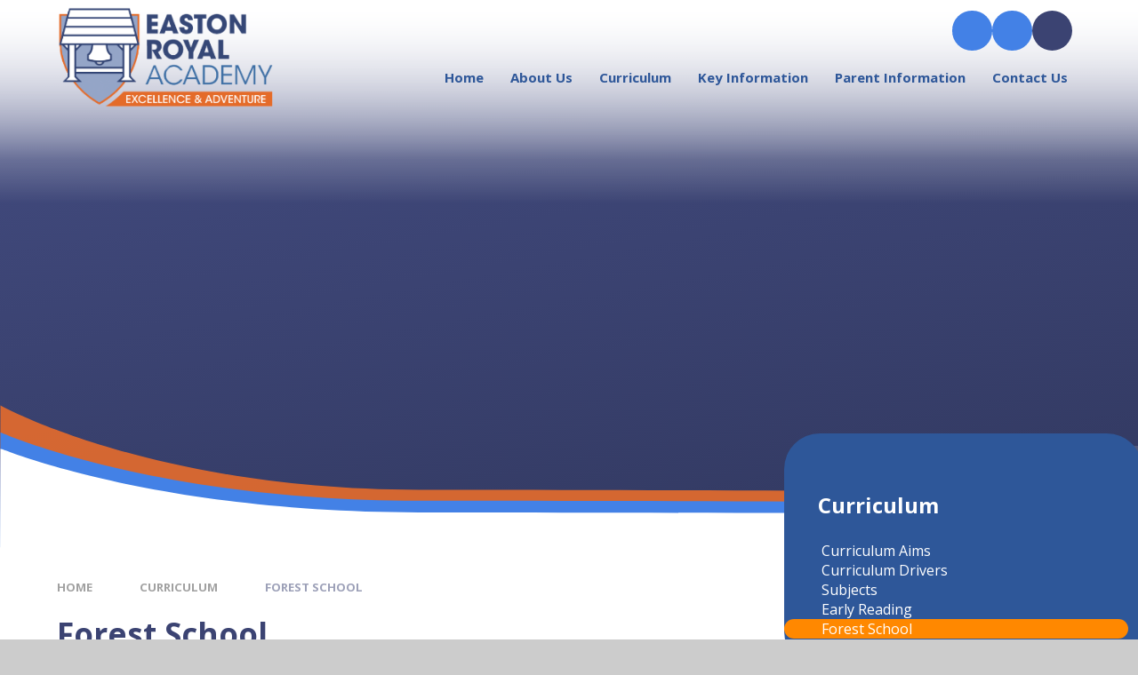

--- FILE ---
content_type: application/javascript
request_url: https://www.eastonroyal.excalibur.org.uk/_site/js/min/scripts.min.js?cache=260126
body_size: 3809
content:
"use strict";function scripts(){loadCycle(".hero__slideshow",!0,!1,{speed:1e3,timeout:8e3,slides:"> .hero__slideshow__item"});var e=document.querySelector(".search__container"),i=document.querySelector(".icon-links__list");if(e.addEventListener("focusin",function(){i.classList.add("menu-extras-animation")}),e.addEventListener("focusout",function(){i.classList.remove("menu-extras-animation")}),blnHome&&(createSwiper(document.querySelector(".news__list"),!0,{init:!0,autoplay:!1,navigation:{nextEl:".nav__next__news",prevEl:".nav__prev__news"},slidesPerView:1,spaceBetween:20,watchSlidesProgress:!0,watchSlidesVisibility:!0,slideVisibleClass:"swiper-slide-visible",pagination:{el:".homepage__news__pager",type:"bullets",clickable:!0},breakpoints:{650:{spaceBetween:10,slidesPerView:2},950:{spaceBetween:20,slidesPerView:2},1150:{spaceBetween:20,slidesPerView:3},1400:{spaceBetween:22,slidesPerView:3}}}),createSwiper(document.querySelector(".events__list"),!0,{init:!0,autoplay:!1,navigation:{nextEl:".nav__next__events",prevEl:".nav__prev__events"},slidesPerView:1,spaceBetween:20,watchSlidesProgress:!0,watchSlidesVisibility:!0,slideVisibleClass:"swiper-slide-visible",pagination:{el:".homepage__news__pager",type:"bullets",clickable:!0},breakpoints:{650:{spaceBetween:10,slidesPerView:2},950:{spaceBetween:20,slidesPerView:2},1150:{spaceBetween:20,slidesPerView:3},1400:{spaceBetween:22,slidesPerView:3}}})),blnInner,blnForm){$("fieldset").each(function(){var e=$(this).find("legend");""==e.text()?$(this).addClass("no--legend"):e.wrapAll('<div class="flex__center" />')}),$(".optionItemContainer").each(function(){$(this).wrapAll('<span class="inline" />')}),$('.content__form__element--file input[type="file"]').each(function(){$(this).after('<div class="content__form__uploader">No File Selected</div>')}),$(".content__form__element--file").on("click",".content__form__uploader",function(){$(this).parent().find("input").trigger("click")}),$(".content__form__element--file input").on("change",function(e){var i=$(this).parent().find(".content__form__uploader"),t="";(t=this.files&&1<this.files.length?(this.getAttribute("data-multiple-caption")||"").replace("{count}",this.files.length):e.target.value.split("\\").pop())&&i.text(t)});var t=$(".form__page");1<t.length&&($(".formLayout").before('<div class="form__page__progress"></div>'),t.each(function(e,i){$(this);0==e?$(".form__page__progress").append('<div class="form__page__progress__item active" data-pageindex="'+(e+1)+'"><div class="form__page__progress__item__circle"><span>'+(e+1)+"</span></div></div>"):$(".form__page__progress").append('<div class="form__page__progress__item" data-pageindex="'+(e+1)+'"><div class="form__page__progress__item__circle"><span>'+(e+1)+"</span></div></div>")}),$(document).on("click",".form__page__pagination",function(){var i=$(this).data("page-to");setTimeout(function(){var e=$(document).find(".content__form__error");!(e.length<1)||$('.form__page__progress__item[data-pageindex="'+i+'"]').addClass("active").siblings().removeClass("active")},250)}))}}function customScroll(e){}function mapLoaded(e,i){}blnAdmin&&($("#related__choose").e4eDialog({diagTitle:"Choose Related Links",buttons:["Save"],buttonClasses:["primary"],buttonFunctions:["updateSelected()"],showClose:!1,resizeable:!1,allowDialogs:!0,width:"1250px",height:"67vh"}),$("#page__options").e4eDialog({diagTitle:"Page Options",buttons:["Save"],buttonClasses:["primary"],buttonFunctions:["saveItem()"],showClose:!1,resizeable:!1,allowDialogs:!0,width:"680",height:"60vh"}),$(".subnav__grid__edit").on("click",function(e){e.preventDefault(),$(this).e4eDialog({diagTitle:"Choose Image",buttons:["Save"],buttonClasses:["primary"],buttonFunctions:["customSave()"],showClose:!1,resizeable:!1,allowDialogs:!0,width:"780",height:"60vh",bind:!1})}));